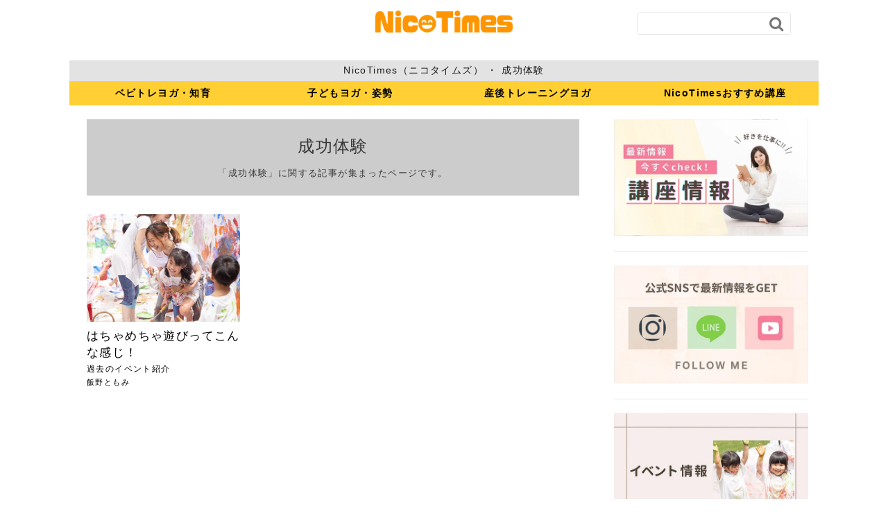

--- FILE ---
content_type: text/html; charset=utf-8
request_url: https://nicotimes.jp/tags/%E6%88%90%E5%8A%9F%E4%BD%93%E9%A8%93
body_size: 7021
content:
<!DOCTYPE html>









<html>
  <head>
 <!-- Global site tag (gtag.js) - Google Analytics GA4 -->
<script async src="https://www.googletagmanager.com/gtag/js?id=G-MW302VNSQW"></script>
<script>
  window.dataLayer = window.dataLayer || [];
  function gtag(){dataLayer.push(arguments);}
  gtag('js', new Date());

  gtag('config', 'G-MW302VNSQW');
</script>

<!-- Global site tag (gtag.js) - Google Analytics UA  -->
<script async src="https://www.googletagmanager.com/gtag/js?id=UA-211559221-1"></script>
<script>
  window.dataLayer = window.dataLayer || [];
  function gtag(){dataLayer.push(arguments);}
  gtag('js', new Date());

  gtag('config', 'UA-211559221-1');
</script>


<meta name="google-site-verification" content="YMpvVOkU4bg2TiJaFS1Cevxa0V6uiG4DFJbGkuVSpd8" />


<!-- Facebook Pixel Code -->
<script>
!function(f,b,e,v,n,t,s)
{if(f.fbq)return;n=f.fbq=function(){n.callMethod?
n.callMethod.apply(n,arguments):n.queue.push(arguments)};
if(!f._fbq)f._fbq=n;n.push=n;n.loaded=!0;n.version='2.0';
n.queue=[];t=b.createElement(e);t.async=!0;
t.src=v;s=b.getElementsByTagName(e)[0];
s.parentNode.insertBefore(t,s)}(window, document,'script',
'https://connect.facebook.net/en_US/fbevents.js');
fbq('init', '160086796231282');
fbq('track', 'PageView');
</script>
<noscript><img height="1" width="1" style="display:none"
src="https://www.facebook.com/tr?id=160086796231282&ev=PageView&noscript=1"
/></noscript>
<!-- End Facebook Pixel Code -->

      
    <!-- headタグ内の上部に挿入されます -->

    <meta charset="UTF-8">
    <title>成功体験 - NicoTimes（ニコタイムズ）</title>
    <link rel="stylesheet" href="//cdn.jsdelivr.net/fontawesome/4.7.0/css/font-awesome.min.css">
    <link rel="stylesheet" media="screen" href="https://cdn.clipkit.co/clipkit/stylesheets/application-1.0.css">
    
    
    <link rel="stylesheet" media="screen" href="https://cdn.clipkit.co/tenants/387/resources/assets/000/000/327/original/desktop_style.css?1635147382">
    
    
    <script src="https://cdn.clipkit.co/clipkit/javascripts/default-1.0.js"></script>
    <script src="https://cdn.clipkit.co/tenants/387/resources/assets/000/000/329/original/backtop.js?1635147383"></script>
    
    <link href="https://cdn.clipkit.co/tenants/387/sites/favicons/000/000/001/square/7ce87e1a-e7b7-4969-a2d5-31344343f3e1.png?1635149509" rel="shortcut icon" type="image/vnd.microsoft.icon">
    <link rel="apple-touch-icon" href="https://cdn.clipkit.co/tenants/387/sites/touch_icons/000/000/001/square/2d7b4713-a6e4-42cd-a5ff-ccd495e72900.png?1635149509">
    
  <link rel="canonical" href="https://nicotimes.jp/tags/%E6%88%90%E5%8A%9F%E4%BD%93%E9%A8%93">
  <meta name="description" content="">
  <meta name="twitter:card" content="summary">
  <meta name="twitter:domain" content="nicotimes.jp">
  <meta name="twitter:title" content="成功体験 - NicoTimes（ニコタイムズ）">
  <meta name="twitter:image" content="https://cdn.clipkit.co/clipkit/images/medium/missing.png">
  <meta name="twitter:description" content="">
  <meta property="og:site_name" content="NicoTimes（ニコタイムズ）">
  <meta property="og:title" content="成功体験">
  <meta property="og:description" content="">
  <meta property="og:type" content="website">
  <meta property="og:url" content="https://nicotimes.jp/tags/%E6%88%90%E5%8A%9F%E4%BD%93%E9%A8%93">
  <meta property="og:image" content="https://cdn.clipkit.co/clipkit/images/large/missing.png">

    <!-- headタグ内の下部に挿入されます -->

  <meta name="csrf-param" content="authenticity_token" />
<meta name="csrf-token" content="eUsMYOyRYyBuUx3gqwmCM90d-L0ofoom91xOlKQOrAklhUjyyf1BFY65otu1QPVPiYrjk063kWfkJoHDHaRWvA" /><script>window.routing_root_path = '';
window.site_name = 'media';
I18n.defaultLocale = 'ja';
I18n.locale = 'ja';</script></head>

  <body class="device-desktop">
  <!-- bodyタグ内の上部に挿入されます -->

  
  <header>
    <div class="inner">
    
        
<!-- <div class="mypage">
            <a href="/mypage">マイページ</a>
        </div>
-->
        
        <div class="search-form">
            <form action="/search" role="search" class="navbar-form navbar-left navbar-input-group">
                <div class="form_area clearfix">
                    <input type="text" id="keyword-search" name="q" value="">
                    <button type="submit">
                        <span class="fa fa-search text-muted"></span>
                    </button>
                </div>
            </form>
        </div>
        
        
        <div class="logo_area">
        
            <p class="logo"><a href="https://nicotimes.jp/"><img src="https://cdn.clipkit.co/tenants/387/sites/logos/000/000/001/logo_sm/064daa7e-16bf-4bb3-a296-127310510fa2.png?1630661607" alt="NicoTimes（ニコタイムズ）" /></a></p>
        
        </div>
        
    </div>
    
<link href="https://cdnjs.cloudflare.com/ajax/libs/lightbox2/2.11.4/css/lightbox.css" rel="stylesheet">
<script src="https://ajax.googleapis.com/ajax/libs/jquery/3.6.0/jquery.min.js" defer></script>
<script src="https://cdnjs.cloudflare.com/ajax/libs/lightbox2/2.11.4/js/lightbox.min.js" defer type="text/javascript"></script>

    
</header>


  <center>
    <nav id="gnav">
      
<div style="width:100%;height:30px;background:#e3e3e3;">
  <center><span style="vertical-align:-50%;">NicoTimes（ニコタイムズ） ・ 成功体験 </span>
  </center></div> 

      
    

   <center> <ul>
<div style="width:100%;height:35px;background:#ffcf33;">
<center>

<li style="width:25%"><a href="https://nicotimes.jp/baby">ベビトレヨガ・知育</a></li>
<li style="width:25%"><a href="https://nicotimes.jp/child">子どもヨガ・姿勢</a></li>
<li style="width:25%"><a href="https://nicotimes.jp/Postpartum">産後トレーニングヨガ</a></li>
<li style="width:25%"><a href="https://nicotimes.jp/lesson"> NicoTimesおすすめ講座</a></li>　　
</center>


        
        
    </ul></center>
</nav>
    </center>



    <script>
      function getUrlVars() {
        var vars = [], max = 0, hash = "", array = "";
        var url = window.location.search;
        hash  = url.slice(1).split('&'); max = hash.length;
        for (var i = 0; i < max; i++) {
          array = hash[i].split('='); vars.push(array[0]); vars[array[0]] = array[1];
        }
        return vars;
      }
      var val = getUrlVars();
      if (val['q']) document.getElementById('nav-keyword-search').value = decodeURIComponent(val['q']).replace('+', ' ');
    </script>

    <div id="sb-site">
      <!--  noindex -->
<meta name="robots" content="noindex">

  



<div id="contents-body" class="clearfix">

    
    <div id="left_column">

        
        <main id="category">

                    
            <section class="category_name">
                <h1>成功体験</h1>
                <p>「成功体験」に関する記事が集まったページです。</p>
            </section>
            
            
            <section class="list-type01">

                
                
                    <ul class="article_list cleafix">
                        
                        
                        <li class="clearfix">
                            <a href="https://nicotimes.jp/xb04i">
                                <div class="article_img" style="background-image: url(https://cdn.clipkit.co/tenants/387/item_images/images/000/003/977/medium/30437e2d-8e52-4016-9b83-067eca7d1fc3.jpg?1709995677);"></div>
                                <h2 class="title">はちゃめちゃ遊びってこんな感じ！</h2>
                                <p class="description">過去のイベント紹介</p>
                                <p class="name">飯野ともみ</p>
                            </a>
                        </li>
                        
                        
                    </ul>
                <div class="clearfix paginate text-center"><div class="pull-right num-lines">1 件</div></div>
            </section>
            
    
        </main>
        

    </div>
    

    
    <div id="sidebar">
    
<!--
    
<p>
<a href="URL"><img src="" width="100%" alt=" "></a>
<br>

</p>


-->
    

 
<p>
<center>

<center>
<!-- banner -->
<table id="202" width="280"  border="0" cellpadding="0" cellspacing="0" >
<center>
  <tr>
    <td>
      <a href="https://nicotimes.jp/NicoTimes"><img src="https://cdn.clipkit.co/tenants/387/resources/assets/000/000/475/original/lesson_info.jpg?1725777009" width="280" alt="学びたい方へのおすすめ講座"></a>
      <hr>
    </td>
  </tr>
</center>
</table>


<!-- SNS Slice -->
<table id="201" width="280" height="168" border="0" cellpadding="0" cellspacing="0" bgcolor="#FFF0E8">
<center>
	<tr>
		<td colspan="3" bgcolor="#FFF0E8">
			<img src="https://cdn.clipkit.co/tenants/387/resources/assets/000/000/479/original/lesson_info_01.jpg?1725777886" width="280" alt=""></td>
	</tr>
	<tr>
		<td><a href="https://www.instagram.com/nicotimes.family/?hl=ja">
			<img src="https://cdn.clipkit.co/tenants/387/resources/assets/000/000/478/original/lesson_info_02.jpg?1725777885" width="98" alt=""></a></td>
		<td><a href="https://lin.ee/YWxd9Sw">
			<img src="https://cdn.clipkit.co/tenants/387/resources/assets/000/000/477/original/lesson_info_03.jpg?1725777885" width="84" alt=""></a></td>
		<td><a href="https://youtube.com/channel/UC0aLwrfM91wNq6bXUgLpNJQ">
			<img src="https://cdn.clipkit.co/tenants/387/resources/assets/000/000/476/original/lesson_info_04.png?1725777885" width="98" alt=""></a></td>
	</tr>
</center>
</table>

<!-- banner -->
<table id="202" width="280"  border="0" cellpadding="0" cellspacing="0" >
<center>
  <tr><td>
<hr>
<a href="https://nicotimes.jp/event"><img src="https://cdn.clipkit.co/tenants/387/resources/assets/000/000/473/original/lesson_event.jpg?1725777009" width="280" alt="イベント&講座"></a>
<hr>
<a href="https://nicotimes.jp/FIeSB"><img src="https://cdn.clipkit.co/tenants/387/resources/assets/000/000/472/original/lesson_teacher.jpg?1725777008" width="280" alt="ニコタイムズ講師紹介"></a>
<hr>
<a href="https://drive.google.com/file/d/1HPLAGjIZ223PpusafmemoPLfIZR6exMC/view?usp=drivesdk" target="_blank"><img src="https://cdn.clipkit.co/tenants/387/resources/assets/000/000/481/original/lesson_panf.jpg?1725955087" width="280" alt="NicoTimesとは？冊子紹介DL"></a><br>

</td></tr>
</center>
</table>
</center>

</center>
</p>
<br>
 



    
    <section>
        <h2 class="ttl mb10"><font size="4" style="font-family: 'ＭＳ ゴシック', 'MS Gothic', 'Osaka－等幅', Osaka-mono, monospace">人気記事ランキング</font></h2>

<div style="width:100%;height:1px;background:#997817;"></div>
<br> 
            <ul class="article_list">
                
                
                
            
                    <li class="clearfix">
                        <a href="/NicoTimes/ZcZVx">
                            <div class="thumb">
                                <span>1</span>
                                <img src="https://cdn.clipkit.co/tenants/387/item_images/images/000/005/786/square/33c78c03-5345-448c-973b-e962020a0462.jpg?1767937771" alt="&lt;2026年&gt;認定講師募集！" />
                            </div>
                            <div class="txt">
                                <h3 class="title">&lt;2026年&gt;認定講師募集！</h3>
                                <p class="author">ニコタイムズ</p>
                            </div>
                        </a>
                    </li>
                    
                
            
                    <li class="clearfix">
                        <a href="/NicoTimes/q7rmM">
                            <div class="thumb">
                                <span>2</span>
                                <img src="https://cdn.clipkit.co/tenants/387/item_images/images/000/000/134/square/2a6b6cae-6693-4d1e-9438-2769a38570f6.jpg?1752111752" alt="ベビトレヨガ資格講座" />
                            </div>
                            <div class="txt">
                                <h3 class="title">ベビトレヨガ資格講座</h3>
                                <p class="author">ニコタイムズ</p>
                            </div>
                        </a>
                    </li>
                    
                
            
                    <li class="clearfix">
                        <a href="/NicoTimes/owvPb">
                            <div class="thumb">
                                <span>3</span>
                                <img src="https://cdn.clipkit.co/tenants/387/item_images/images/000/004/965/square/e223bc7f-0462-4325-a42f-fbe5d26648c2.jpg?1733112516" alt="【新・活動支援コース】活動の仕方を基礎から学ぶ" />
                            </div>
                            <div class="txt">
                                <h3 class="title">【新・活動支援コース】活動の仕方を基礎から学ぶ</h3>
                                <p class="author">ニコタイムズ</p>
                            </div>
                        </a>
                    </li>
                    
                
            
                    <li class="clearfix">
                        <a href="/baby/xNq4L">
                            <div class="thumb">
                                <span>4</span>
                                <img src="https://cdn.clipkit.co/tenants/387/articles/images/000/000/043/square/c50bb6f1-99d5-42cf-80a8-313db5d18d10.png?1637322755" alt="10秒で完成！割り箸鉄砲で遊ぼう" />
                            </div>
                            <div class="txt">
                                <h3 class="title">10秒で完成！割り箸鉄砲で遊ぼう</h3>
                                <p class="author">丹澤彩</p>
                            </div>
                        </a>
                    </li>
                    
                
            
                    <li class="clearfix">
                        <a href="/Postpartum/KcGnd">
                            <div class="thumb">
                                <span>5</span>
                                <img src="" alt="〈産後ママ・妊婦さん必見〉産褥期にママがすべきこと" />
                            </div>
                            <div class="txt">
                                <h3 class="title">〈産後ママ・妊婦さん必見〉産褥期にママがすべきこと</h3>
                                <p class="author">飯野ともみ</p>
                            </div>
                        </a>
                    </li>
                    
                
                
            </ul>
   <li>more...</li>
    </section>

    
    
<!--
    
        
    <section>
        <h2 class="ttl mb10"><font size="4" style="font-family: 'ＭＳ ゴシック', 'MS Gothic', 'Osaka－等幅', Osaka-mono, monospace">クラシック新着記事</font></h2>

<div style="width:100%;height:1px;background:#997817;"></div>
<br> 

            <ul class="article_list">
                
    
                
            
  
                        <li class="clearfix">
                            <a href="https://nicotimes.jp/NicoTimes/ZcZVx">
                                <div class="article_img" style="background-image: url(https://cdn.clipkit.co/tenants/387/item_images/images/000/005/786/medium/33c78c03-5345-448c-973b-e962020a0462.jpg?1767937771);"></div>
                                <h2 class="title">&lt;2026年&gt;認定講師募集！</h2>
                                <p class="description"></p>
                                <p class="name">ニコタイムズ</p>
                            </a>
                        </li>
                        
                        <li class="clearfix">
                            <a href="https://nicotimes.jp/omUHp">
                                <div class="article_img" style="background-image: url(https://cdn.clipkit.co/tenants/387/articles/images/000/000/898/medium/22a6bf07-f93b-437b-97d8-42ba69801d02.jpg?1765432332);"></div>
                                <h2 class="title">【東京】ベビーヨガ＆キッズヨガが一度に体験できる！親子70組参加の年末スペシャルレッスン【ニコフェス】</h2>
                                <p class="description">0歳からキッズまで楽しめるベビーヨガ・キッズヨガ・産後ヨガが一度に体...</p>
                                <p class="name">ニコタイムズ</p>
                            </a>
                        </li>
                        
                        <li class="clearfix">
                            <a href="https://nicotimes.jp/VLlKz">
                                <div class="article_img" style="background-image: url(https://cdn.clipkit.co/tenants/387/item_images/images/000/000/568/medium/78990867-68cb-49b3-952b-ff46770b80dd.jpg?1635401493);"></div>
                                <h2 class="title">NicoTimesとは？</h2>
                                <p class="description">ヨガ資格講座、イベント開催、異業種コラボなど多方面で開催しています！</p>
                                <p class="name">ニコタイムズ</p>
                            </a>
                        </li>
                        
                        <li class="clearfix">
                            <a href="https://nicotimes.jp/C3gGY">
                                <div class="article_img" style="background-image: url(https://cdn.clipkit.co/tenants/387/articles/images/000/000/865/medium/2b043b2a-4570-441e-b06c-885ea5c38c00.jpg?1756698591);"></div>
                                <h2 class="title">神奈川大学で講座を開催させて頂きます！</h2>
                                <p class="description"></p>
                                <p class="name">ニコタイムズ</p>
                            </a>
                        </li>
                        
                        <li class="clearfix">
                            <a href="https://nicotimes.jp/NicoTimes/q7rmM">
                                <div class="article_img" style="background-image: url(https://cdn.clipkit.co/tenants/387/item_images/images/000/000/134/medium/2a6b6cae-6693-4d1e-9438-2769a38570f6.jpg?1752111752);"></div>
                                <h2 class="title">ベビトレヨガ資格講座</h2>
                                <p class="description"></p>
                                <p class="name">ニコタイムズ</p>
                            </a>
                        </li>
                        
                        <li class="clearfix">
                            <a href="https://nicotimes.jp/NicoTimes/WMwbO">
                                <div class="article_img" style="background-image: url(https://cdn.clipkit.co/tenants/387/item_images/images/000/000/417/medium/468f1a2b-67f8-432e-9d31-f0678d597809.jpg?1634096488);"></div>
                                <h2 class="title">子どもヨガ資格講座</h2>
                                <p class="description"></p>
                                <p class="name">ニコタイムズ</p>
                            </a>
                        </li>
                        
                        <li class="clearfix">
                            <a href="https://nicotimes.jp/NicoTimes/OkZTu">
                                <div class="article_img" style="background-image: url(https://cdn.clipkit.co/tenants/387/item_images/images/000/000/489/medium/66ef9ceb-4b58-4a29-98b8-6c5fce3242bf.jpg?1721350720);"></div>
                                <h2 class="title">産後トレーニングヨガ資格講座</h2>
                                <p class="description"></p>
                                <p class="name">ニコタイムズ</p>
                            </a>
                        </li>
                        
                        <li class="clearfix">
                            <a href="https://nicotimes.jp/NicoTimes/PfTPL">
                                <div class="article_img" style="background-image: url(https://cdn.clipkit.co/tenants/387/item_images/images/000/000/669/medium/335298a6-c8d0-4f7c-9312-f86ba466ac5e.jpg?1692388617);"></div>
                                <h2 class="title">乳幼児脳トレ資格講座</h2>
                                <p class="description"></p>
                                <p class="name">ニコタイムズ</p>
                            </a>
                        </li>
                        
                        <li class="clearfix">
                            <a href="https://nicotimes.jp/NicoTimes/XlmW3">
                                <div class="article_img" style="background-image: url(https://cdn.clipkit.co/tenants/387/item_images/images/000/003/788/medium/b47df553-8aaf-44e3-b682-4ea5ee1883fd.jpg?1765770007);"></div>
                                <h2 class="title">乳幼児の自己肯定感講座</h2>
                                <p class="description"></p>
                                <p class="name">ニコタイムズ</p>
                            </a>
                        </li>
                        
                        <li class="clearfix">
                            <a href="https://nicotimes.jp/NicoTimes/owvPb">
                                <div class="article_img" style="background-image: url(https://cdn.clipkit.co/tenants/387/item_images/images/000/004/965/medium/e223bc7f-0462-4325-a42f-fbe5d26648c2.jpg?1733112516);"></div>
                                <h2 class="title">【新・活動支援コース】活動の仕方を基礎から学ぶ</h2>
                                <p class="description"></p>
                                <p class="name">ニコタイムズ</p>
                            </a>
                        </li>
                        
                    

                <div class="clearfix paginate text-center"><div class="pull-right num-lines">135 件</div><ul class="pagination"><li class="prev disabled"><span class="fa fa-angle-double-left"></span></li><li class="page active"><a href="/tags/%E6%88%90%E5%8A%9F%E4%BD%93%E9%A8%93">1</a></li><li class="page "><a rel="next" href="/tags/%E6%88%90%E5%8A%9F%E4%BD%93%E9%A8%93?page=2">2</a></li><li class="page "><a href="/tags/%E6%88%90%E5%8A%9F%E4%BD%93%E9%A8%93?page=3">3</a></li><li class="page gap disabled"><span>…</span></li><li class="next_page"><a rel="next" href="/tags/%E6%88%90%E5%8A%9F%E4%BD%93%E9%A8%93?page=2"><span class="fa fa-angle-double-right"></span></a></li></ul></div>
                
            </ul>
   <div align="right">><a href="https://nicotimes.jp/allarticles">...クラシック新着記事をもっと見る</a></div>
    </section>

    

    
    <section>
        <h2 class="ttl mb10">おすすめの記事</h2>

            <ul class="article_list">
                
    
                
            
  
                        <li class="clearfix">
                            <a href="https://nicotimes.jp/NicoTimes/ZcZVx">
                                <div class="article_img" style="background-image: url(https://cdn.clipkit.co/tenants/387/item_images/images/000/005/786/medium/33c78c03-5345-448c-973b-e962020a0462.jpg?1767937771);"></div>
                                <h2 class="title">&lt;2026年&gt;認定講師募集！</h2>
                                <p class="description"></p>
                                <p class="name">ニコタイムズ</p>
                            </a>
                        </li>
                        
                        <li class="clearfix">
                            <a href="https://nicotimes.jp/omUHp">
                                <div class="article_img" style="background-image: url(https://cdn.clipkit.co/tenants/387/articles/images/000/000/898/medium/22a6bf07-f93b-437b-97d8-42ba69801d02.jpg?1765432332);"></div>
                                <h2 class="title">【東京】ベビーヨガ＆キッズヨガが一度に体験できる！親子70組参加の年末スペシャルレッスン【ニコフェス】</h2>
                                <p class="description">0歳からキッズまで楽しめるベビーヨガ・キッズヨガ・産後ヨガが一度に体...</p>
                                <p class="name">ニコタイムズ</p>
                            </a>
                        </li>
                        
                        <li class="clearfix">
                            <a href="https://nicotimes.jp/VLlKz">
                                <div class="article_img" style="background-image: url(https://cdn.clipkit.co/tenants/387/item_images/images/000/000/568/medium/78990867-68cb-49b3-952b-ff46770b80dd.jpg?1635401493);"></div>
                                <h2 class="title">NicoTimesとは？</h2>
                                <p class="description">ヨガ資格講座、イベント開催、異業種コラボなど多方面で開催しています！</p>
                                <p class="name">ニコタイムズ</p>
                            </a>
                        </li>
                        
                        <li class="clearfix">
                            <a href="https://nicotimes.jp/C3gGY">
                                <div class="article_img" style="background-image: url(https://cdn.clipkit.co/tenants/387/articles/images/000/000/865/medium/2b043b2a-4570-441e-b06c-885ea5c38c00.jpg?1756698591);"></div>
                                <h2 class="title">神奈川大学で講座を開催させて頂きます！</h2>
                                <p class="description"></p>
                                <p class="name">ニコタイムズ</p>
                            </a>
                        </li>
                        
                        <li class="clearfix">
                            <a href="https://nicotimes.jp/NicoTimes/q7rmM">
                                <div class="article_img" style="background-image: url(https://cdn.clipkit.co/tenants/387/item_images/images/000/000/134/medium/2a6b6cae-6693-4d1e-9438-2769a38570f6.jpg?1752111752);"></div>
                                <h2 class="title">ベビトレヨガ資格講座</h2>
                                <p class="description"></p>
                                <p class="name">ニコタイムズ</p>
                            </a>
                        </li>
                        
                        <li class="clearfix">
                            <a href="https://nicotimes.jp/NicoTimes/WMwbO">
                                <div class="article_img" style="background-image: url(https://cdn.clipkit.co/tenants/387/item_images/images/000/000/417/medium/468f1a2b-67f8-432e-9d31-f0678d597809.jpg?1634096488);"></div>
                                <h2 class="title">子どもヨガ資格講座</h2>
                                <p class="description"></p>
                                <p class="name">ニコタイムズ</p>
                            </a>
                        </li>
                        
                        <li class="clearfix">
                            <a href="https://nicotimes.jp/NicoTimes/OkZTu">
                                <div class="article_img" style="background-image: url(https://cdn.clipkit.co/tenants/387/item_images/images/000/000/489/medium/66ef9ceb-4b58-4a29-98b8-6c5fce3242bf.jpg?1721350720);"></div>
                                <h2 class="title">産後トレーニングヨガ資格講座</h2>
                                <p class="description"></p>
                                <p class="name">ニコタイムズ</p>
                            </a>
                        </li>
                        
                        <li class="clearfix">
                            <a href="https://nicotimes.jp/NicoTimes/PfTPL">
                                <div class="article_img" style="background-image: url(https://cdn.clipkit.co/tenants/387/item_images/images/000/000/669/medium/335298a6-c8d0-4f7c-9312-f86ba466ac5e.jpg?1692388617);"></div>
                                <h2 class="title">乳幼児脳トレ資格講座</h2>
                                <p class="description"></p>
                                <p class="name">ニコタイムズ</p>
                            </a>
                        </li>
                        
                        <li class="clearfix">
                            <a href="https://nicotimes.jp/NicoTimes/XlmW3">
                                <div class="article_img" style="background-image: url(https://cdn.clipkit.co/tenants/387/item_images/images/000/003/788/medium/b47df553-8aaf-44e3-b682-4ea5ee1883fd.jpg?1765770007);"></div>
                                <h2 class="title">乳幼児の自己肯定感講座</h2>
                                <p class="description"></p>
                                <p class="name">ニコタイムズ</p>
                            </a>
                        </li>
                        
                        <li class="clearfix">
                            <a href="https://nicotimes.jp/NicoTimes/owvPb">
                                <div class="article_img" style="background-image: url(https://cdn.clipkit.co/tenants/387/item_images/images/000/004/965/medium/e223bc7f-0462-4325-a42f-fbe5d26648c2.jpg?1733112516);"></div>
                                <h2 class="title">【新・活動支援コース】活動の仕方を基礎から学ぶ</h2>
                                <p class="description"></p>
                                <p class="name">ニコタイムズ</p>
                            </a>
                        </li>
                        
                    

                <div class="clearfix paginate text-center"><div class="pull-right num-lines">135 件</div><ul class="pagination"><li class="prev disabled"><span class="fa fa-angle-double-left"></span></li><li class="page active"><a href="/tags/%E6%88%90%E5%8A%9F%E4%BD%93%E9%A8%93">1</a></li><li class="page "><a rel="next" href="/tags/%E6%88%90%E5%8A%9F%E4%BD%93%E9%A8%93?page=2">2</a></li><li class="page "><a href="/tags/%E6%88%90%E5%8A%9F%E4%BD%93%E9%A8%93?page=3">3</a></li><li class="page gap disabled"><span>…</span></li><li class="next_page"><a rel="next" href="/tags/%E6%88%90%E5%8A%9F%E4%BD%93%E9%A8%93?page=2"><span class="fa fa-angle-double-right"></span></a></li></ul></div>
                
            </ul>

    </section>
    
    
    
    
    <section>
        <h2 class="ttl mb10">人気のキーワード</h2>
            <ul class="tag_list clearfix">
                
                
                    
                        <li><a href="/tags/%E3%83%99%E3%83%93%E3%83%88%E3%83%AC%E3%83%A8%E3%82%AC">ベビトレヨガ (35)</a></li>
                    
                        <li><a href="/tags/%E5%AD%90%E3%81%A9%E3%82%82%E3%83%A8%E3%82%AC">子どもヨガ (25)</a></li>
                    
                        <li><a href="/tags/%E8%A6%AA%E5%AD%90%E3%82%A4%E3%83%99%E3%83%B3%E3%83%88">親子イベント (7)</a></li>
                    
                        <li><a href="/tags/NicoTimes">NicoTimes (5)</a></li>
                    
                        <li><a href="/tags/%E3%83%8B%E3%82%B3%E3%82%BF%E3%82%A4%E3%83%A0%E3%82%BA">ニコタイムズ (8)</a></li>
                    
                        <li><a href="/tags/%E3%83%A8%E3%82%AC%E8%B3%87%E6%A0%BC">ヨガ資格 (7)</a></li>
                    
                        <li><a href="/tags/%E3%83%A8%E3%82%AC%E8%B3%87%E6%A0%BC%E3%82%B9%E3%82%AF%E3%83%BC%E3%83%AB">ヨガ資格スクール (1)</a></li>
                    
                        <li><a href="/tags/%E8%A6%AA%E5%AD%90%E3%83%A8%E3%82%AC">親子ヨガ (10)</a></li>
                    
                
            </ul>
            
            
            
    </section>
    
    
    
    
    <section>
        <h2 class="ttl mb10">人気のライター</h2>
            <ul class="user_list">
                
                
                
            
                    <li class="clearfix">
                        <a href="/authors/o9KiQ">
                            <div class="thumb"><img src="https://cdn.clipkit.co/tenants/387/users/images/000/000/001/avater_lg/13fe574b-4835-438b-bec2-5496dcd534ee.jpg?1631842381" alt="ニコタイムズ" /></div>
                            <div class="txt">
                                <h3 class="name">ニコタイムズ</h3>
                                <p class="info"></p>
                            </div>
                        </a>
                    </li>
                    
                
            
                    <li class="clearfix">
                        <a href="/authors/EyRTu">
                            <div class="thumb"><img src="https://cdn.clipkit.co/tenants/387/users/images/000/000/006/avater_lg/759eed37-fad2-4d41-9b5d-b47f12faff5e.jpg?1636348718" alt="飯野ともみ" /></div>
                            <div class="txt">
                                <h3 class="name">飯野ともみ</h3>
                                <p class="info">ニコタイムズ養成講師　ベビトレヨガ/子どもヨガ/産後トレーニングヨガ</p>
                            </div>
                        </a>
                    </li>
                    
                
            
                    <li class="clearfix">
                        <a href="/authors/ARTO5">
                            <div class="thumb"><img src="https://cdn.clipkit.co/tenants/387/users/images/000/000/004/avater_lg/3b32f44f-c837-45f8-8639-b986c8b4859a.jpg?1635391563" alt="丹澤彩" /></div>
                            <div class="txt">
                                <h3 class="name">丹澤彩</h3>
                                <p class="info">ニコタイムズ養成講師
ベビトレヨガ／産後トレーニングヨガ</p>
                            </div>
                        </a>
                    </li>
                    
                
                
            </ul>
    </section>
    
-->

</div>

    
</div>


    </div>

    <div id="backtop">
  <a href="#">TOP</a>
</div>

<footer>

    <div class="inner">

        
        <div class="top">
        
            
            <div class="utility clearfix">
            
                
                    <div class="link-list">
                        <ul>
                        <li class="subhead"><a href="https://nicotimes.jp/baby">ベビトレヨガ・知育</a></li>
                        
                            
                        </ul>
                    </div>
                
                    <div class="link-list">
                        <ul>
                        <li class="subhead"><a href="https://nicotimes.jp/child">子どもヨガ・姿勢</a></li>
                        
                            
                        </ul>
                    </div>
                
                    <div class="link-list">
                        <ul>
                        <li class="subhead"><a href="https://nicotimes.jp/Postpartum">産後トレーニングヨガ</a></li>
                        
                            
                        </ul>
                    </div>
                
                    <div class="link-list">
                        <ul>
                        <li class="subhead"><a href="https://nicotimes.jp/NicoTimes">NicoTimesおすすめ講座</a></li>
                        
                            
                        </ul>
                    </div>
                
                
            </div>
            
            
        </div>
        

        
        <div class="bottom clearfix">
            <div class="logo"><a href="https://nicotimes.jp/"><img src=https://cdn.clipkit.co/tenants/387/sites/logos/000/000/001/logo_sm/064daa7e-16bf-4bb3-a296-127310510fa2.png?1630661607 alt="NicoTimes（ニコタイムズ）" /></a></div>
            <div class="corporate">
                <ul>
                    <li><a href="https://nicotimes.jp/">トップページ</a></li>

                    <li><a href="https://nicotimes.jp/company">運営会社</a></li>
                    <li><a href="https://nicotimes.jp/term">利用規約</a></li>
                    <li><a href="https://nicotimes.jp/privacy">個人情報保護方針</a></li>
                    <li><a href="https://nicotimes.jp/contact">お問い合わせ</a></li>

                </ul>
            </div>
            
            <div class="sns">  
            
         <small>NicoTimes（ニコタイムズ） ・ 成功体験 </small>
<!--         <small>ヨガでママと子どもたちをハッピーに！親子の心と身体を元気にする、
ベビトレヨガ・こどもヨガ・産後トレーニングヨガ、などのおすすめ情報サイトです！</small>
  
                     
                <ul>
                  
                  <li>NicoTimes（ニコタイムズ）の記事はソーシャルメディアでも配信中。<br>今すぐフォローして最新情報をチェック！</li>
                  <li><a href=""><i class="fa fa-facebook-f"></i></a></li>
<li><a href=""><i class="fa fa-instagram"></i></a></li>    
                  <li><a href=""><i class="fa fa-rss-square"></i></a></li>   
-->
                </ul>
                
            </div>
            
        </div>
        
        
    </div>
    
    
    
    <small>
      <span>&copy;</span>2021 NicoTimes（ニコタイムズ）. All Rights Reserved.
    </small>
    
</footer>


    <script src="https://cdn.clipkit.co/clipkit/javascripts/application-1.0.js" async></script>
    <script src="https://cdnjs.cloudflare.com/ajax/libs/object-fit-images/3.2.3/ofi.js"></script>
    
  <!-- bodyタグ内の下部に挿入されます -->

  <script src="//cdn.clipkit.co/clipkit_assets/beacon-414f23f8ff2b763f9a6861cc093f7ad22529a6ba44cd8cf474410fb416eaa182.js" async="async" id="clipkit-beacon" data-page-type="tag" data-page-id="170" data-domain="nicotimes.jp" data-url="/tags/%E6%88%90%E5%8A%9F%E4%BD%93%E9%A8%93" data-href="https://nicotimes.jp/media/beacon"></script><script async="async" data-label="saas" src="//b.clipkit.co/"></script>

<!--Clipkit(R) v14.24.2-20260128 Copyright (C) 2026 VECTOR Inc.-->

</body>
</html>




--- FILE ---
content_type: text/css
request_url: https://cdn.clipkit.co/tenants/387/resources/assets/000/000/327/original/desktop_style.css?1635147382
body_size: 5099
content:
html,body,div,span,applet,object,iframe,h1,h2,h3,h4,h5,h6,p,blockquote,pre,a,abbr,acronym,address,big,cite,code,del,dfn,em,img,ins,kbd,q,s,samp,small,strike,strong,sub,sup,tt,var,b,u,i,center,dl,dt,dd,ol,ul,li,fieldset,form,label,legend,table,caption,tbody,tfoot,thead,tr,th,td,article,aside,canvas,details,embed,figure,figcaption,footer,header,hgroup,menu,nav,output,ruby,section,summary,time,mark,audio,video{margin:0;padding:0;border:0;font-size:100%;font:inherit;vertical-align:baseline}article,aside,details,figcaption,figure,footer,header,hgroup,menu,nav,section{display:block}body{line-height:1}ol,ul{list-style:none}blockquote,q{quotes:none}blockquote:before,blockquote:after,q:before,q:after{content:'';content:none}table{border-collapse:collapse;border-spacing:0}.clearfix:after{content:"";clear:both;height:0}.cover{margin:0}a{outline:none}a:focus{outline:none}a{margin:0;padding:0;background:transparent;vertical-align:baseline;font-size:100%;text-decoration:none}a:hover,a:focus{opacity:.8}html{margin:0;padding:0;outline:0;border:0;background:transparent;vertical-align:baseline;font-size:100%}body{font-size:.875rem;font-family:helvetica, Meiryo, "ヒラギノ角ゴ Pro W3", "Hiragino Kaku Gothic Pro", "ＭＳ Ｐゴシック", Arial, Sans-serif;color:#1b1b1b;min-width:1030px;letter-spacing:.1em}#contents-body{width:1030px;margin:20px auto 100px}#left_column{float:left;width:710px}img{max-width:100%}li{word-wrap:break-word;word-break:break-all;list-style:none}.top_culumn__wrapper{display:-webkit-box;display:-ms-flexbox;display:flex;-webkit-box-pack:center;-ms-flex-pack:center;justify-content:center;-ms-flex-wrap:wrap;flex-wrap:wrap;-webkit-box-orient:vertical;-webkit-box-direction:normal;-ms-flex-direction:column;flex-direction:column}img.ofi{object-fit:cover;width:100%;height:240px;font-family:"object-fit: cover"}header{width:100%;background:#fff;margin-bottom:10px;height:76.52px}header .inner{width:1030px;height:63px;margin:0 auto;position:relative}header .inner .mypage{position:absolute;top:30%;left:1%;border:solid #e6e6e6 1px;border-radius:3px}header .inner .mypage a{line-height:2;padding:0 10px}header .inner .mypage a:before{content:"\f054";font-size:.8rem;font-family:FontAwesome;margin-right:5px;height:30px;color:#ff4b59}header .inner .search-form{position:absolute;top:0;bottom:0;right:0;margin:auto}header .inner .search-form .form_area{border:solid #e6e6e6 1px;border-radius:3px}header .inner .search-form .form_area input{width:180px;height:30px;padding:0 12px;float:left;border:none}header .inner .search-form .form_area button{float:right;display:block;height:30px;width:40px;background:#fff;border:none;font-size:1.4rem}header .inner .logo_area{width:200px;position:absolute;top:10px;left:0;right:0;bottom:0;margin:auto}header .inner .logo_area .logo{width:100%}header .inner .logo_area .logo a{display:block}header .inner .logo_area .catchcopy{font-size:1.2rem;font-weight:bold;padding-left:15px;vertical-align:middle;display:table-cell}#gnav{width:1080px;margin:0 auto;background:#ffd454}#gnav ul{display:-webkit-box;display:-ms-flexbox;display:flex;justify-content:center;-webkit-justify-content:center;-ms-justify-content:center;flex-wrap:wrap;-webkit-box-orient:horizontal;-webkit-box-direction:normal;-ms-flex-flow:row wrap;flex-flow:row wrap}#gnav ul li{float:left;width:19.0%;text-align:center}#gnav ul li:hover a{color:white}#gnav ul li a{display:block;width:100%;padding:10px 0;transition:all .2s ease-in;font-weight:bold}#gnav ul li:hover .cat_nav{max-height:9999px;opacity:1}#gnav ul li .cat_nav{transition:all .2s ease-in;max-height:0;opacity:0;overflow:hidden;width:1030px;left:0;right:0;margin:auto;text-align:center;position:absolute;background:#fcfcfc;z-index:5}#gnav ul li .cat_nav .child{float:left;width:20%;padding:30px}#gnav ul li .cat_nav .child ul li{display:block;margin-bottom:15px;width:100%;float:none;text-align:left;font-size:.75rem}#gnav ul li .cat_nav .child ul li.parent{font-size:.9375rem;font-weight:700}#gnav ul li .cat_nav .child ul li a,#gnav ul li .cat_nav .child ul li a:hover{border:none;padding:0}#gnav ul li .cat_nav .article{float:right;width:80%;padding:30px;border:none;border-left:solid #eee 1px}#gnav ul li .cat_nav .article ul{margin-bottom:30px}#gnav ul li .cat_nav .article ul li{width:238px;margin-right:23px;float:left;text-align:left}#gnav ul li .cat_nav .article ul li:last-child{margin-right:0}#gnav ul li .cat_nav .article ul li .img{width:100%;height:165px;background-size:cover;background-position:center;margin-bottom:8px}#gnav ul li .cat_nav .article ul li .title{margin-bottom:3px;font-size:1.03125rem;line-height:1.5}#gnav ul li .cat_nav .article ul li .description{font-size:.75rem;overflow:hidden;margin-bottom:5px;line-height:1.5}#gnav ul li .cat_nav .article ul li .name{font-size:.6875rem}#gnav ul li .cat_nav .article a,#gnav ul li .cat_nav .article a:hover{border:none;padding:0}#gnav ul li .cat_nav .article .more{width:270px;margin:0 auto}#gnav ul li .cat_nav .article .more a{display:block;width:100%;color:#1b1b1b;border:solid #1b1b1b 1px;font-size:1rem;padding:15px 0 10px}#gnav ul li .cat_nav .article .more a:hover{background:#1b1b1b;color:#fff}section.list-type01 .ttl{font-size:1.25rem;font-weight:700;min-height:34px;line-height:1.8;margin:0 0 20px}section.list-type01 .ttl span{color:#999;margin-right:5px}section.list-type01 .ttl .date{display:block;float:right;font-size:1.125rem;color:#888;font-weight:400}section.list-type01 ul.article_list{display:inline-block}section.list-type01 ul.article_list li{float:left;width:221px;word-wrap:break-word;word-break:break-all;display:block;margin-bottom:30px;margin-right:23px}section.list-type01 ul.article_list li a:after{clear:both;content:"";display:table}section.list-type01 ul.article_list li .article_img{margin-bottom:8px;position:relative;top:0;left:0;height:155px;background-size:cover;background-position:center}section.list-type01 ul.article_list li .title{margin-bottom:3px;font-size:1.03125rem;line-height:1.5}section.list-type01 ul.article_list li .description{font-size:.75rem;overflow:hidden;margin-bottom:5px;line-height:1.5;width:216px}section.list-type01 ul.article_list li .name{font-size:.6875rem}section.list-type01 ul.article_list li:nth-child(3n){margin-right:0}section.list-type01 ul.article_list li:nth-child(3n+1){clear:both}section.list-type01 ul.article_list li:after{clear:both;content:"";display:table}section.list-type02 .ttl{font-size:.9375rem;font-weight:700;line-height:1.8;margin:0 0 10px}section.list-type02 ul.article_list li{word-wrap:break-word;word-break:break-all;display:block;margin-bottom:15px}section.list-type02 ul.article_list li a:after{clear:both;content:"";display:table}section.list-type02 ul.article_list li .article_img{margin-bottom:8px;position:relative;top:0;left:0;width:60px;height:60px;background-size:cover;background-position:center;float:left}section.list-type02 ul.article_list li .info{width:calc(100% - 70px);float:right}section.list-type02 ul.article_list li .info .title{line-height:1.5}section.list-type02 ul.article_list li .info .description{font-size:.6875rem;color:#1b1b1b;margin-bottom:5px;padding:5px 0;overflow:hidden;white-space:nowrap;text-overflow:ellipsis}section.list-type02 ul.article_list li .info .name,section.list-type02 ul.article_list li .info .date{font-size:.6875rem}.top_column{margin-bottom:30px}.top_column ul{margin:0 auto;width:1080px !important}.top_column ul:after{clear:both;content:"";display:table}.top_column ul li{width:360px;float:left}.top_column ul li:last-child{margin-right:0}.top_column ul li a{display:block;position:relative;color:#fff;font-size:1rem;font-weight:700;height:100%}.top_column ul li a .img{width:100%;height:240px;display:-webkit-box;display:-ms-flexbox;display:flex;-webkit-box-pack:center;-ms-flex-pack:center;justify-content:center;margin-bottom:8px}.top_column ul li .data{width:100%;margin:0;padding:0;z-index:2;color:white;top:181px;height:60px;position:absolute;background-color:rgba(0,0,0,0.5)}.top_column ul li .data .data_wrapper{margin-top:5px}.top_column ul li .data:after{clear:both;content:"";display:table}.top_column ul li .data .title{color:white;line-height:1.3;overflow:hidden;padding:4px 8px;font-size:1.2rem;font-weight:600;display:-webkit-box;-webkit-box-orient:vertical;overflow:hidden}.top_column ul li .data .description{color:#1b1b1b;font-weight:normal;font-size:.9rem;line-height:1.4;margin-bottom:12px}.top_column ul li .data .category{color:#1b1b1b;overflow:hidden;font-size:0.7875rem;font-weight:400;float:left;border:solid #000 1px;padding:3px 5px 4px}.top_column ul li .data .data_published_at{color:#1b1b1b;overflow:hidden;font-size:0.8rem;font-weight:400;float:right;line-height:1.4}.top_column ul li .data span{display:inline-block;border-radius:20px;padding:6px 18px;margin-bottom:8px;font-size:.84375rem;font-weight:400;color:#1b1b1b}.top_column ul li .data span.hot{background-color:#063893}.top_column ul li .data span.new{background-color:#c19f5b}.top_column ul li:first-child .data,.top_column ul li:last-child .data{z-index:2}main#index{padding-top:10px}.container{padding-top:30px;padding-bottom:30px}.page-header h1{margin-bottom:10px;padding-bottom:5px}.page-header+p{margin-bottom:15px}#form{margin-bottom:50px}li.favo a{background:#ea7baf;color:#fff;display:block;font-size:10.5px;height:20px;line-height:20px;border-radius:4px;padding:0 8px;font-family:Helvetica, Arial, "hiragino kaku gothic pro",meiryo,"ms pgothic",sans-serif}main#article .info .eyecatch{text-align:center}main#article .info .eyecatch img{width:100%}main#article .info .title{margin:-36px 24px 10px}main#article .info .title h1{display:inline;margin:-30px 0 10px;color:#fff;background-color:rgba(0,0,0,0.7);font-size:1.75rem;line-height:1.8;overflow:hidden;padding:5px}main#article .info .description{margin-bottom:10px;font-size:.8125rem;line-height:1.8;color:#363636;word-wrap:break-word}main#article .writer{background:#e6e6e6;height:90px;padding:20px;margin-bottom:20px}main#article .writer ul{display:table}main#article .writer ul li{display:table-cell;vertical-align:middle}main#article .writer ul li .img{width:48px;height:48px;border-radius:3px;margin-right:10px}main#article .writer ul li .name{color:#1b1b1b;font-size:.875rem;line-height:1.2;margin-bottom:5px}main#article .writer ul li .date{display:inline-block;letter-spacing:normal;color:#363636;font-size:.75rem}main#article .writer ul li a:after{content:"";margin:0}main#article .writer ul li .fb{display:block;padding:5px}main#article .writer ul li:nth-child(2){width:160px}main#article .writer ul li:nth-child(n+3){padding-left:10px}main#article .writer ul li.fb a,main#article .writer ul li.twitter a,main#article .writer ul li.hatena a,main#article .writer ul li.pint a{color:#fff;padding:5px 10px;text-align:center;display:block;width:100%;letter-spacing:-.4em;border-radius:5px}main#article .writer ul li.fb a i,main#article .writer ul li.twitter a i,main#article .writer ul li.hatena a i,main#article .writer ul li.pint a i{display:inline-block;vertical-align:middle;letter-spacing:0;margin-right:5px}main#article .writer ul li.fb a span,main#article .writer ul li.twitter a span,main#article .writer ul li.hatena a span,main#article .writer ul li.pint a span{display:inline-block;vertical-align:middle;letter-spacing:0}main#article .writer ul li.fb a{background:#4267b2}main#article .writer ul li.twitter a{background:#1b95e0}main#article .writer ul li.hatena a{background:#00a4de;padding:0 10px 0 5px}main#article .writer ul li.pint a{background:#e60023}main#article .writer ul li.hatena a img{width:23px;display:inline-block;vertical-align:middle}main#article .toc{background:#e6e6e6;width:auto;min-width:50%}main#article .toc .ttl{text-align:center;line-height:1.4;font-size:1.125rem;font-weight:700}main#article .toc ul li{line-height:1.6}main#article h2,main#article h3{font-weight:700;line-height:1.4}main#article h2{padding:6px 0 0;font-size:1.5rem;display:inline;border-bottom:1px solid #c19f5b}main#article h3{margin-bottom:15px;padding:5px 0;font-size:1.25rem}main#article .article-item.item_heading{padding-bottom:0}main#article .article-item{word-break:break-all}main#article .article-item .media .pull-sm-left{margin-bottom:5px}main#article .article-item .media .pull-sm-left .inline-image{width:550px;height:auto}main#article .article-item .media .pull-sm-left .inline-image .item-image{max-width:550px;height:auto}main#article .article-item .media .media-body .media-heading{font-size:.875rem;font-weight:700;line-height:1.6}main#article .article-item .media .media-body .item-comment{border-left:none;padding:0;margin:0;color:#363636;line-height:1.8}main#article .article-item .item-body,main#article .article-item .item-body-hbr{line-height:2.2}main#article .item_interview_left,main#article .item_interview_right{line-height:1.7;font-size:1rem}main#article .item_interview_left .img,main#article .item_interview_right .img{width:60px;height:60px;background-size:cover;background-position:center;border-radius:50%;overflow:hidden}main#article .item_interview_left .name,main#article .item_interview_right .name{padding-top:5px;margin-bottom:5px;font-weight:bold}main#article .item_interview_left .text,main#article .item_interview_right .text{width:635px}main#article .item_interview_left .comment,main#article .item_interview_right .comment{position:relative;padding:20px;border:1px solid #dcdcdc;border-radius:2px}main#article .item_interview_left .comment:before,main#article .item_interview_right .comment:before{position:absolute;top:-1px;content:"";border:8px solid transparent;border-top:8px solid #dcdcdc}main#article .item_interview_left .comment:after,main#article .item_interview_right .comment:after{position:absolute;top:0;content:"";border:6px solid transparent;border-top:6px solid #fff}main#article .item_interview_left .img{float:left}main#article .item_interview_left .name{text-align:left;margin-left:5px}main#article .item_interview_left .text{float:right}main#article .item_interview_left .comment:before{left:-9px}main#article .item_interview_left .comment:after{left:-6px}main#article .item_interview_right .img{float:right}main#article .item_interview_right .name{text-align:right;margin-right:5px}main#article .item_interview_right .text{float:left}main#article .item_interview_right .comment:before{right:-9px}main#article .item_interview_right .comment:after{right:-6px}main#article .item_image_rich .img{text-align:center}main#article .item_image_rich .img img{max-width:100%;height:auto}main#article .item_richtext_gray .gray{background-color:#f1f1f1;padding:20px;line-height:1.8}aside{float:left;width:710px;margin-right:50px}aside section.sns{width:100%;height:160px;margin:0 auto 10px;color:#ffae00;display:table;background-color:#dedede;background-size:50% auto;-webkit-backface-visibility:hidden;backface-visibility:hidden}aside section.sns .img{display:table-cell;background-size:cover;background-position:center;width:40%;height:100%}aside section.sns .data{padding:25px 10px 22px;text-align:center;font-size:1.6rem;display:table-cell;vertical-align:middle}aside section.sns .data p.mincho{font-size:3.7rem;transform:rotate(-3deg)}aside section.sns .data .btn{margin:15px auto 0;line-height:0;text-align:center;display:block;padding:0}aside section.sns .data .btn li{display:inline-block;vertical-align:top}aside section.sns .data .btn li a:after{content:"";margin:0}aside section.sns .data .btn li.fb a,aside section.sns .data .btn li.twitter a,aside section.sns .data .btn li.hatena a,aside section.sns .data .btn li.pint a{color:#fff;padding:5px 10px;text-align:center;display:block;width:100%;letter-spacing:-.4em;border-radius:5px}aside section.sns .data .btn li.fb a i,aside section.sns .data .btn li.twitter a i,aside section.sns .data .btn li.hatena a i,aside section.sns .data .btn li.pint a i{display:inline-block;vertical-align:middle;letter-spacing:0;margin-right:5px}aside section.sns .data .btn li.fb a span,aside section.sns .data .btn li.twitter a span,aside section.sns .data .btn li.hatena a span,aside section.sns .data .btn li.pint a span{display:inline-block;vertical-align:middle;letter-spacing:0}aside section.sns .data .btn li.fb a{background:#4267b2}aside section.sns .data .btn li.twitter a{background:#1b95e0}aside section.sns .data .btn li.hatena a{background:#00a4de;padding:0 10px 0 5px}aside section.sns .data .btn li.pint a{background:#e60023}aside section.sns .data .btn li.hatena a img{width:23px;display:inline-block;vertical-align:middle}aside section.report{text-align:right;font-size:.6875rem;margin-bottom:12px}aside section.report a{color:#999}aside section.tags{margin-bottom:20px}aside section.tags ul{background-color:#e6e6e6;padding:15px 20px 8px}aside section.tags ul li{float:left;margin:0 7px 7px 0;padding:5px;font-size:.78125rem;background-color:#fff;vertical-align:middle;border:1px solid #e0e0e0;border-radius:3px}main#category section.category_name,main#category section.tags_name,main#tags section.category_name,main#tags section.tags_name{margin-bottom:27px;padding:20px 23px 22px;color:#363636;background-color:#cccccc;text-align:center}main#category section.category_name h1,main#category section.tags_name h1,main#tags section.category_name h1,main#tags section.tags_name h1{font-size:1.5rem;line-height:1.6;margin-bottom:10px}main#category section.category_name p,main#category section.tags_name p,main#tags section.category_name p,main#tags section.tags_name p{line-height:1.6;font-size:.8125rem;text-align:center}main#user .user_prof .photo{width:110px;height:110px;float:left}main#user .user_prof .info{width:calc(100% - 130px);float:right}main#user .user_prof .info h1{font-size:1.5rem;padding-top:5px}main#user .user_prof .info p{padding:10px 0 15px;font-size:.9375rem;line-height:1.6;color:#363636;word-wrap:break-word}main#user .user_prof .info .follow-btn{margin-bottom:0}main#user .user_prof .info .follow-btn a{border:solid #606060 1px;border-radius:5px;padding:3px 10px;display:inline-block}main#user .utility p{border-left:1px solid #606060;border-right:1px solid #606060;padding:5px 15px;float:left}main#user .utility p .num{font-weight:700;font-size:1rem;margin-left:10px}main#page section h1{margin-bottom:10px;padding:10px 0;font-size:1.625rem;border-bottom:3px solid #606060}main#page section ul.cat_list{width:1030px;margin:0 auto;padding:16px}main#page section ul.cat_list li{width:320px;min-height:260px;float:left;margin-bottom:16px;border:1px solid #606060}main#page section ul.cat_list li:nth-child(3n-1){margin:0 16px 16px 16px;background:#efefef}.page-header{padding-top:0px}.page-header h1{margin-bottom:10px;padding-bottom:5px;font-size:25px}.message{margin-bottom:30px}.message p{margin-bottom:1em}.about{margin-bottom:50px}.about table{border-collapse:collapse;width:100%}.about table tr:nth-child(odd){background:#e6e6e6}.about table th{width:7em;padding:15px}.about table td{padding:15px}#sidebar{width:270px;float:right}#sidebar section{margin-bottom:30px}#sidebar section .ttl{font-size:1.125rem;font-weight:700;min-height:34px;line-height:1.8}#sidebar section ul.article_list li,#sidebar section ul.user_list li{margin-bottom:10px;padding-bottom:10px;border-bottom:1px dotted #ddd;line-height:1.4}#sidebar section ul.article_list:first-child,#sidebar section ul.user_list:first-child{border-top:1px dotted #ddd;padding-top:10px}#sidebar section ul.article_list .thumb,#sidebar section ul.user_list .thumb{float:left;margin-right:10px;width:70px;height:70px;background-size:cover;background-position:center}#sidebar section ul.article_list .thumb span,#sidebar section ul.user_list .thumb span{font-size:.9375rem;background:#c19f5b;position:absolute;z-index:1;width:24px;height:24px;line-height:1;padding:5px;text-align:center;color:#1b1b1b}#sidebar section ul.article_list .thumb img,#sidebar section ul.user_list .thumb img{width:100%}#sidebar section ul.article_list .txt .title,#sidebar section ul.user_list .txt .title{height:38px;margin-bottom:16px;overflow:hidden;font-size:.8125rem}#sidebar section ul.article_list .txt .author,#sidebar section ul.user_list .txt .author{font-size:.6875rem}#sidebar section ul.article_list .txt .name,#sidebar section ul.user_list .txt .name{font-size:.9rem;overflow:hidden;margin-bottom:5px}#sidebar section ul.article_list .txt .info,#sidebar section ul.user_list .txt .info{height:48px;font-size:.6875rem;overflow:hidden}#sidebar section ul.tag_list{background:#e6e6e6;padding:15px 20px 8px}#sidebar section ul.tag_list li{float:left;margin:0 7px 7px 0;padding:5px;font-size:.78125rem;background-color:#fff;vertical-align:middle}#sidebar section ul.tag_list li:before{content:"#";margin-right:1px}#sidebar section .more{display:block;color:#666;letter-spacing:.1em;padding:12px 0;font-size:.75rem;text-align:right;margin-bottom:20px}#sidebar section .more a:after{content:"\f105";font-family:FontAwesome;margin-left:5px}.paginate .num-lines{display:none}ul.pagination li{font-size:1.2rem}ul.pagination li a{margin-right:15px;width:40px;height:40px;border:solid #1b1b1b 1px;border-radius:0px !important}ul.pagination li a:hover{border:solid #1b1b1b 1px;background:#1b1b1b;color:#fff}ul.pagination li.disabled a{border:solid #1b1b1b 1px}ul.pagination li.disabled a span{color:#1b1b1b}ul.pagination li.disabled a:hover{border:solid #1b1b1b 1px}ul.pagination .active a,ul.pagination .active a:hover{color:#c19f5b;background:#1b1b1b;border:solid #1b1b1b 1px}#page{padding:15px;line-height:2.2}#page section{margin-bottom:20px}#page .ttl{line-height:1.6;font-size:1.6rem}#page h1{margin-bottom:10px;padding-bottom:5px;border-bottom:solid #606060 3px;width:100%}#page h2{display:inline-block;border-bottom:solid #c19f5b 1px;margin:0 0 8px;padding-top:10px}#page .list-type03{padding-left:30px}#page .decimal,#page .decimal li{list-style:decimal}#page .disc{padding-left:10px}#page .disc li{display:table}#page .disc li:before{content:"●";display:table-cell;width:7px;height:7px;color:#e83929;padding-right:8px;vertical-align:middle;font-size:6px}#page .align-right{text-align:right}.page-header{margin:0 0 20px 0}footer{background-color:#dedede}footer a,footer a:hover{color:#3d3d3d}footer .inner{width:1030px;margin:0 auto}footer .inner .top .utility{font-size:.75rem;padding-top:15px}footer .inner .top .utility .link-list{display:inline-block;vertical-align:top;margin:10px 15px}footer .inner .top .utility .link-list .subhead{font-size:.9375rem;font-weight:700;color:#3d3d3d;margin-bottom:15px}footer .inner .top .utility .link-list ul{width:138px}footer .inner .top .utility .link-list ul li{margin:0 0 13px 0;line-height:1.4}footer .inner .bottom{padding:15px 0;border-top:1px solid #ffae00;border-bottom:1px solid #ffae00}footer .inner .bottom .logo{float:left;width:230px;margin:8px 60px 0}footer .inner .bottom .corporate{width:620px;float:right;font-size:.75rem;margin-top:10px;margin-right:48px}footer .inner .bottom .corporate ul li{float:left;color:#3d3d3d;margin:0 5px}footer .inner .bottom .corporate ul li:before{content:"\f054";font-size:.625rem;font-family:FontAwesome;margin-right:2px;color:#ffae00}footer .inner .bottom .sns{width:620px;float:right;font-size:.75rem;margin-top:15px;margin-right:60px;line-height:1.5}footer .inner .bottom .sns ul li{float:left;color:#fff;margin:0px 45px 0 20px}footer .inner .bottom .sns ul li:nth-child(n+2){color:#363636;display:block;width:45px;height:45px;line-height:45px;font-size:1.7rem;border-radius:50%;background:#fff;margin:0 10px;padding-left:11px}footer .inner .bottom .sns ul li a{color:#1b1b1b}footer small{display:block;padding:12px 0;text-align:center;font-size:.75rem;color:#606060;vertical-align:text-bottom}#backtop{text-align:center;position:fixed;bottom:10px;right:10px}#backtop a{width:45px;height:45px;display:block;border-radius:3px;position:relative;padding-top:23px;font-size:12px;color:#fff;text-decoration:none;background-color:rgba(27,27,27,0.5);transition:border-color 0.5s, color 0.5s, background-color 0.5s}#backtop a:before{content:'';display:block;width:18px;height:18px;border-top:2px solid #fff;border-right:2px solid #fff;transform:rotate(-45deg);position:absolute;left:50%;top:10px;margin-left:-9px;transition:border-color 0.5s}#backtop a:hover{background-color:#1b1b1b;color:#fff}#backtop a:hover:before{border-color:#fff}.mb10{margin-bottom:10px !important}.mb20{margin-bottom:20px !important}.clearfix:after{content:" ";display:block;visibility:hidden;clear:both;height:0;line-height:0}.content{line-height:2.5}.content h2{margin:26px 0 5px 0}
